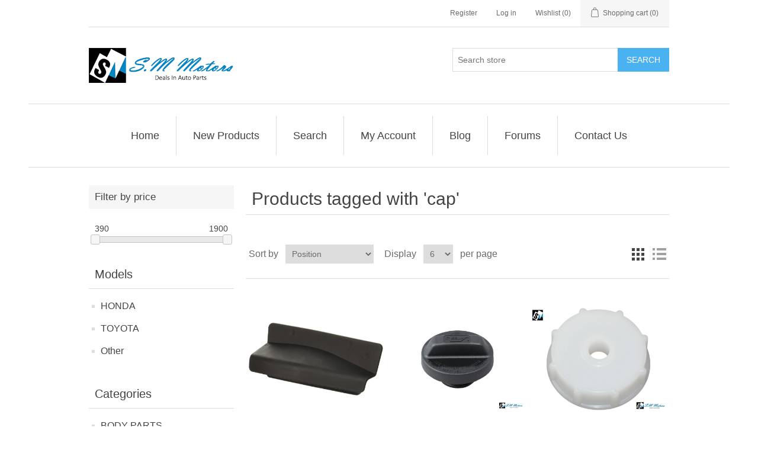

--- FILE ---
content_type: text/html; charset=utf-8
request_url: https://www.smmotors.org/cap
body_size: 10415
content:
<!DOCTYPE html><html lang="en" dir="ltr" class="html-product-tag-page"><head><title>Products tagged with &#x27;cap&#x27; | SM Motors Online Auto Parts Store</title><meta charset="UTF-8"><meta name="description" content="SM Motors Is One Of The Top Online Auto Parts &amp; Accessories Store. We Deal In Both Genuine &amp; After Market Parts. We are Importer &amp; Whole Seller Of Auto Parts. Online Shopping From A Great Selection."><meta name="keywords" content="SM Motors,Online Auto Parts Store,Cars,automotive,automobiles,Honda Genuine Parts. Toyota Genuine Parts Top Online Auto Parts Store,Best Auto Parts Shop Montgomery Road Lahore-Pakistan. Same Day Delivery Of Auto Parts,Civic X,City,Corolla,SM Motors deals in Auto Spare Parts of Honda Civic,Honda City,Toyota Corolla. Please follow us on YouTube,Facebook,Google Map,Instagram,Amazon,Gmail,TikTok"><meta name="generator" content="nopCommerce"><meta name="viewport" content="width=device-width, initial-scale=1"><link rel="stylesheet" href="/css/ws7nj0xewle_twu0tmnzfw.styles.css?v=gtOm0dUlgMezukOOQGLyTf8C5hs"><script async src="https://www.googletagmanager.com/gtag/js?id=G-05TVJCTDGH"></script><script>function gtag(){dataLayer.push(arguments)}window.dataLayer=window.dataLayer||[];gtag("js",new Date);gtag("config","G-05TVJCTDGH")</script><link rel="canonical" href="https://www.smmotors.org/cap"><link href="https://www.smmotors.org/blog/rss/1" rel="alternate" type="application/rss+xml" title="S.M Motors: Blog"><body><input name="__RequestVerificationToken" type="hidden" value="CfDJ8D_Q2DdekCJCoBVDmJLK_wOd_CEoTpg6KI3L2YYQbRL20EWtTzdBHeRKAsxTK9m4IK1k1Ndyfe9EcJ7Jn5_iUDchoCircb6IuzJ5unFNvUP__rOMdnsz5KLc1sMgiHw_SGyak8p4iqCTTGhhXwbN58o"><div class="ajax-loading-block-window" style="display:none"></div><div id="dialog-notifications-success" role="status" aria-live="polite" aria-atomic="true" title="Notification" style="display:none"></div><div id="dialog-notifications-error" role="alert" aria-live="assertive" aria-atomic="true" title="Error" style="display:none"></div><div id="dialog-notifications-warning" role="alert" aria-live="assertive" aria-atomic="true" title="Warning" style="display:none"></div><div id="bar-notification" class="bar-notification-container" role="status" aria-live="polite" aria-atomic="true" data-close="Close"></div><div class="master-wrapper-page"><header class="header"><a class="skip" href="#main">Skip navigation</a><div class="header-upper"><div class="header-selectors-wrapper"></div><div class="header-links-wrapper"><div class="header-links"><ul><li><a href="/register?returnUrl=%2Fcap" class="ico-register">Register</a><li><a href="/login?returnUrl=%2Fcap" class="ico-login">Log in</a><li><a href="/wishlist" class="ico-wishlist"> <span class="wishlist-label">Wishlist</span> <span class="wishlist-qty">(0)</span> </a><li id="topcartlink"><a href="/cart" class="ico-cart"> <span class="cart-label">Shopping cart</span> <span class="cart-qty">(0)</span> </a></ul></div><div id="flyout-cart" class="flyout-cart"><div class="mini-shopping-cart"><div class="count">You have no items in your shopping cart.</div></div></div></div></div><div class="header-lower"><div class="header-logo"><a href="/"> <img alt="S.M Motors" src="https://www.smmotors.org/Themes/DefaultClean/Content/images/logo.png"> </a></div><div role="search" class="search-box store-search-box"><form method="get" id="small-search-box-form" action="/search"><input type="text" class="search-box-text" id="small-searchterms" autocomplete="off" name="q" placeholder="Search store" aria-label="Search store"> <button type="submit" class="button-1 search-box-button">Search</button></form></div></div></header><div class="header-menu"><nav class="menu-container menu-dropdown"><div id="menu-1" class="menu__toggle" role="button">Home</div><div role="menu" class="menu" aria-labelledby="menu-1"><div class="menu__item" role="menuitem"><a href="/" role="button" class="menu__link" tabindex="0">Home</a></div><div class="menu__item" role="menuitem"><a href="/newproducts" role="button" class="menu__link" tabindex="0">New Products</a></div><div class="menu__item" role="menuitem"><a href="/search" role="button" class="menu__link" tabindex="0">Search</a></div><div class="menu__item" role="menuitem"><a href="/customer/info" role="button" class="menu__link" tabindex="0">My Account</a></div><div class="menu__item" role="menuitem"><a href="/blog" role="button" class="menu__link" tabindex="0">Blog</a></div><div class="menu__item" role="menuitem"><a href="/boards" role="button" class="menu__link" tabindex="0">Forums</a></div><div class="menu__item" role="menuitem"><a href="/contactus" role="button" class="menu__link" tabindex="0">Contact Us</a></div></div></nav></div><main class="master-wrapper-content" id="main"><div class="master-column-wrapper"><aside class="side-2"><section class="block product-filters"><div class="product-filter price-range-filter"><h2 class="filter-title">Filter by price</h2><div class="filter-content"><div class="selected-price-range"><span class="from"></span> <span class="to"></span></div><div id="price-range-slider"></div></div></div></section><section class="block block-category-navigation"><h2 class="title">Models</h2><div class="listbox"><ul class="list"><li class="inactive"><a href="/honda-parts"> HONDA </a><li class="inactive"><a href="/toyota"> TOYOTA </a><li class="inactive"><a href="/other"> Other </a></ul></div></section><section class="block block-manufacturer-navigation"><h2 class="title">Categories</h2><div class="listbox"><ul class="list"><li class="inactive"><a href="/auto-body-parts">BODY PARTS</a><li class="inactive"><a href="/auto-bearing">BEARINGS</a><li class="inactive"><a href="/auto-filters">FILTERS</a><li class="inactive"><a href="/suspension-parts">SUSPENSION</a><li class="inactive"><a href="/engine-parts">ENGINE PARTS</a></ul><div class="view-all"><a href="/manufacturer/all">View all</a></div></div></section><section class="block block-vendor-navigation"><h2 class="title">Brands</h2><div class="listbox"><ul class="list"><li><a href="/aisin-seiki-japan">AISIN</a><li><a href="/caltex-chevron">CALTEX</a><li><a href="/castrol">CASTROL</a><li><a href="/china-products">CHINA</a><li><a href="/denso-japan">DENSO</a></ul><div class="view-all"><a href="/vendor/all">View all</a></div></div></section><section class="block block-popular-tags"><h2 class="title">Popular tags</h2><div class="listbox"><div class="tags"><ul><li><a href="/air-filter-37" style="font-size:150%">AIR FILTER</a><li><a href="/battery" style="font-size:100%">battery</a><li><a href="/cap" style="font-size:90%">cap</a><li><a href="/diggi-light-27" style="font-size:90%">DIGGI LIGHT</a><li><a href="/disc-pad-front-34" style="font-size:80%">DISC PAD FRONT</a><li><a href="/emblem" style="font-size:90%">emblem</a><li><a href="/engine-mounting" style="font-size:150%">engine mounting</a><li><a href="/engine-oil-71" style="font-size:85%">ENGINE OIL</a><li><a href="/fog-lamp-cover" style="font-size:85%">fog lamp cover</a><li><a href="/fuel-pump" style="font-size:85%">fuel pump</a><li><a href="/honda-genuine-fluids" style="font-size:90%">honda genuine fluids</a><li><a href="/mirror-cover-7" style="font-size:85%">mirror cover</a><li><a href="/oil-filter-9" style="font-size:85%">OIL FILTER</a><li><a href="/spark-plug" style="font-size:90%">spark plug</a><li><a href="/wheel-bolt-2" style="font-size:90%">wheel bolt</a></ul></div><div class="view-all"><a href="/producttag/all">View all</a></div></div></section></aside><section class="center-2"><div class="page product-tag-page"><div class="page-title"><h1>Products tagged with &#x27;cap&#x27;</h1></div><div class="page-body"><div class="product-selectors"><div class="product-viewmode"><span>View as</span> <a class="viewmode-icon grid selected" data-viewmode="grid" title="Grid" tabindex="0" role="button" href="#">Grid</a> <a class="viewmode-icon list" data-viewmode="list" title="List" tabindex="0" role="button" href="#">List</a></div><div class="product-sorting"><span>Sort by</span> <select aria-label="Select product sort order" id="products-orderby" name="products-orderby"><option selected value="0">Position<option value="5">Name: A to Z<option value="6">Name: Z to A<option value="10">Price: Low to High<option value="11">Price: High to Low<option value="15">Created on</select></div><div class="product-page-size"><span>Display</span> <select aria-label="Select number of products per page" id="products-pagesize" name="products-pagesize"><option value="3">3<option selected value="6">6<option value="9">9<option value="30">30</select> <span>per page</span></div></div><div class="products-container"><div class="ajax-products-busy"></div><div class="products-wrapper"><div class="product-grid"><div class="item-grid"><div class="item-box"><article class="product-item" data-productid="315"><div class="picture"><a href="/cover-top-cowl-fb2" title="Top Cowl Cover Genuine Honda Civic 2013"> <img alt="Top Cowl Cover  Genuine Honda Civic 2013" src="https://www.smmotors.org/images/thumbs/0002926_lid-top-cowl-honda-civic-2013-2015_400.jpeg" title="Top Cowl Cover Genuine Honda Civic 2013"> </a></div><div class="details"><h2 class="product-title"><a href="/cover-top-cowl-fb2">LID TOP COWL HONDA CIVIC 2013-2015</a></h2><div class="product-rating-box" title="0 review(s)"><div class="rating"><div style="width:0%"></div></div></div><div class="description" data-short-description="none"></div><div class="add-info"><div class="prices"><span class="price actual-price">Rs 1,190</span></div><div class="buttons"><button type="button" class="button-2 product-box-add-to-cart-button" onclick="return AjaxCart.addproducttocart_catalog(&#34;/addproducttocart/catalog/315/1/1&#34;),!1">Add to cart</button> <button type="button" class="button-2 add-to-compare-list-button" title="Add to compare list" onclick="return AjaxCart.addproducttocomparelist(&#34;/compareproducts/add/315&#34;),!1">Add to compare list</button><div id="moveToWishlistModal_315" title="Specify your wishlist" style="display:none"><div class="wishlist-buttons-container"><button type="button" class="button-2 custom-wishlist-button add-new" onclick="showAddWishlistModal(315);closeMoveToWishlistModal(315)"> Custom wishlist </button></div></div><div id="addWishlistModal_315" title="Add new wishlist" style="display:none"><div class="add-wishlist-content"><input type="text" id="wishlistName_315" placeholder="Enter wishlist name"> <button type="button" class="wishlist-add-custom-button" onclick="addWishlist(315)">OK</button></div></div><button type="button" class="button-2 add-to-wishlist-button" title="Add to wishlist" onclick="return AjaxCart.addproducttocart_catalog(&#34;/addproducttocart/catalog/315/2/1&#34;),!1">Add to wishlist</button></div></div></div></article></div><div class="item-box"><article class="product-item" data-productid="1347"><div class="picture"><a href="/oil-cap-honda" title="Oil Cap Honda Civic &amp; City"> <img alt="Oil Cap Honda Civic &amp; City" src="https://www.smmotors.org/images/thumbs/0002876_oil-cap-honda-city-2003-2023-civic-2001-2023_400.jpeg" title="Oil Cap Honda Civic &amp; City"> </a></div><div class="details"><h2 class="product-title"><a href="/oil-cap-honda">OIL CAP HONDA CITY 2003-2023 &amp; CIVIC 2001-2023</a></h2><div class="product-rating-box" title="0 review(s)"><div class="rating"><div style="width:0%"></div></div></div><div class="description" data-short-description="none"></div><div class="add-info"><div class="prices"><span class="price actual-price">Rs 1,200</span></div><div class="buttons"><button type="button" class="button-2 product-box-add-to-cart-button" onclick="return AjaxCart.addproducttocart_catalog(&#34;/addproducttocart/catalog/1347/1/1&#34;),!1">Add to cart</button> <button type="button" class="button-2 add-to-compare-list-button" title="Add to compare list" onclick="return AjaxCart.addproducttocomparelist(&#34;/compareproducts/add/1347&#34;),!1">Add to compare list</button><div id="moveToWishlistModal_1347" title="Specify your wishlist" style="display:none"><div class="wishlist-buttons-container"><button type="button" class="button-2 custom-wishlist-button add-new" onclick="showAddWishlistModal(1347);closeMoveToWishlistModal(1347)"> Custom wishlist </button></div></div><div id="addWishlistModal_1347" title="Add new wishlist" style="display:none"><div class="add-wishlist-content"><input type="text" id="wishlistName_1347" placeholder="Enter wishlist name"> <button type="button" class="wishlist-add-custom-button" onclick="addWishlist(1347)">OK</button></div></div><button type="button" class="button-2 add-to-wishlist-button" title="Add to wishlist" onclick="return AjaxCart.addproducttocart_catalog(&#34;/addproducttocart/catalog/1347/2/1&#34;),!1">Add to wishlist</button></div></div></div></article></div><div class="item-box"><article class="product-item" data-productid="1349"><div class="picture"><a href="/caprad-bottle" title="CAP RAD BOTTLE HONDA CIVIC &amp; CITY"> <img alt="CAP RAD BOTTLE HONDA CIVIC &amp; CITY" src="https://www.smmotors.org/images/thumbs/0002880_cap-rad-bottle-honda-city-2009-2024_400.jpeg" title="CAP RAD BOTTLE HONDA CIVIC &amp; CITY"> </a></div><div class="details"><h2 class="product-title"><a href="/caprad-bottle">CAP RAD BOTTLE HONDA CITY 2009-2024</a></h2><div class="product-rating-box" title="0 review(s)"><div class="rating"><div style="width:0%"></div></div></div><div class="description" data-short-description="none"></div><div class="add-info"><div class="prices"><span class="price actual-price">Rs 390</span></div><div class="buttons"><button type="button" class="button-2 product-box-add-to-cart-button" onclick="return AjaxCart.addproducttocart_catalog(&#34;/addproducttocart/catalog/1349/1/1&#34;),!1">Add to cart</button> <button type="button" class="button-2 add-to-compare-list-button" title="Add to compare list" onclick="return AjaxCart.addproducttocomparelist(&#34;/compareproducts/add/1349&#34;),!1">Add to compare list</button><div id="moveToWishlistModal_1349" title="Specify your wishlist" style="display:none"><div class="wishlist-buttons-container"><button type="button" class="button-2 custom-wishlist-button add-new" onclick="showAddWishlistModal(1349);closeMoveToWishlistModal(1349)"> Custom wishlist </button></div></div><div id="addWishlistModal_1349" title="Add new wishlist" style="display:none"><div class="add-wishlist-content"><input type="text" id="wishlistName_1349" placeholder="Enter wishlist name"> <button type="button" class="wishlist-add-custom-button" onclick="addWishlist(1349)">OK</button></div></div><button type="button" class="button-2 add-to-wishlist-button" title="Add to wishlist" onclick="return AjaxCart.addproducttocart_catalog(&#34;/addproducttocart/catalog/1349/2/1&#34;),!1">Add to wishlist</button></div></div></div></article></div><div class="item-box"><article class="product-item" data-productid="1384"><div class="picture"><a href="/handle-cap-gm" title="Inner Handle Cap Black Color Honda City 2020"> <img alt="Inner Handle Cap Black Color Honda City 2020" src="https://www.smmotors.org/images/thumbs/0002996_cap-inner-handle-honda-city-2009-2020_400.jpeg" title="Inner Handle Cap Black Color Honda City 2020"> </a></div><div class="details"><h2 class="product-title"><a href="/handle-cap-gm">CAP INNER HANDLE HONDA CITY 2009-2020</a></h2><div class="product-rating-box" title="0 review(s)"><div class="rating"><div style="width:0%"></div></div></div><div class="description" data-short-description="none">BLACK / IVORY</div><div class="add-info"><div class="prices"><span class="price actual-price">Rs 400</span></div><div class="buttons"><button type="button" class="button-2 product-box-add-to-cart-button" onclick="return AjaxCart.addproducttocart_catalog(&#34;/addproducttocart/catalog/1384/1/1&#34;),!1">Add to cart</button> <button type="button" class="button-2 add-to-compare-list-button" title="Add to compare list" onclick="return AjaxCart.addproducttocomparelist(&#34;/compareproducts/add/1384&#34;),!1">Add to compare list</button><div id="moveToWishlistModal_1384" title="Specify your wishlist" style="display:none"><div class="wishlist-buttons-container"><button type="button" class="button-2 custom-wishlist-button add-new" onclick="showAddWishlistModal(1384);closeMoveToWishlistModal(1384)"> Custom wishlist </button></div></div><div id="addWishlistModal_1384" title="Add new wishlist" style="display:none"><div class="add-wishlist-content"><input type="text" id="wishlistName_1384" placeholder="Enter wishlist name"> <button type="button" class="wishlist-add-custom-button" onclick="addWishlist(1384)">OK</button></div></div><button type="button" class="button-2 add-to-wishlist-button" title="Add to wishlist" onclick="return AjaxCart.addproducttocart_catalog(&#34;/addproducttocart/catalog/1384/2/1&#34;),!1">Add to wishlist</button></div></div></div></article></div><div class="item-box"><article class="product-item" data-productid="1401"><div class="picture"><a href="/capwiper-bottle-fc6" title="CAP WIPER BOTTLE HONDA CIVIC 2020		"> <img alt="CAP WIPER BOTTLE HONDA CIVIC 2020		" src="https://www.smmotors.org/images/thumbs/0002963_cap-wiper-bottle-honda-civic-2016-2021-city-2021-2025_400.jpeg" title="CAP WIPER BOTTLE HONDA CIVIC 2020		"> </a></div><div class="details"><h2 class="product-title"><a href="/capwiper-bottle-fc6">CAP WIPER BOTTLE HONDA CIVIC 2016-2021 , CITY 2021-2025</a></h2><div class="product-rating-box" title="0 review(s)"><div class="rating"><div style="width:0%"></div></div></div><div class="description" data-short-description="none"></div><div class="add-info"><div class="prices"><span class="price actual-price">Rs 950</span></div><div class="buttons"><button type="button" class="button-2 product-box-add-to-cart-button" onclick="return AjaxCart.addproducttocart_catalog(&#34;/addproducttocart/catalog/1401/1/1&#34;),!1">Add to cart</button> <button type="button" class="button-2 add-to-compare-list-button" title="Add to compare list" onclick="return AjaxCart.addproducttocomparelist(&#34;/compareproducts/add/1401&#34;),!1">Add to compare list</button><div id="moveToWishlistModal_1401" title="Specify your wishlist" style="display:none"><div class="wishlist-buttons-container"><button type="button" class="button-2 custom-wishlist-button add-new" onclick="showAddWishlistModal(1401);closeMoveToWishlistModal(1401)"> Custom wishlist </button></div></div><div id="addWishlistModal_1401" title="Add new wishlist" style="display:none"><div class="add-wishlist-content"><input type="text" id="wishlistName_1401" placeholder="Enter wishlist name"> <button type="button" class="wishlist-add-custom-button" onclick="addWishlist(1401)">OK</button></div></div><button type="button" class="button-2 add-to-wishlist-button" title="Add to wishlist" onclick="return AjaxCart.addproducttocart_catalog(&#34;/addproducttocart/catalog/1401/2/1&#34;),!1">Add to wishlist</button></div></div></div></article></div><div class="item-box"><article class="product-item" data-productid="1402"><div class="picture"><a href="/cap-rr-tray-gmu" title="Cap RR Tray Honda City 2020 (IVORY)"> <img alt="Cap RR Tray Honda City 2020 (IVORY)" src="https://www.smmotors.org/images/thumbs/0002964_cap-rear-tray-honda-city-2009-2020_400.jpeg" title="Cap RR Tray Honda City 2020 (IVORY)"> </a></div><div class="details"><h2 class="product-title"><a href="/cap-rr-tray-gmu">CAP REAR TRAY HONDA CITY 2009-2020</a></h2><div class="product-rating-box" title="0 review(s)"><div class="rating"><div style="width:0%"></div></div></div><div class="description" data-short-description="none"></div><div class="add-info"><div class="prices"><span class="price actual-price">Rs 550</span></div><div class="buttons"><button type="button" class="button-2 product-box-add-to-cart-button" onclick="return AjaxCart.addproducttocart_catalog(&#34;/addproducttocart/catalog/1402/1/1&#34;),!1">Add to cart</button> <button type="button" class="button-2 add-to-compare-list-button" title="Add to compare list" onclick="return AjaxCart.addproducttocomparelist(&#34;/compareproducts/add/1402&#34;),!1">Add to compare list</button><div id="moveToWishlistModal_1402" title="Specify your wishlist" style="display:none"><div class="wishlist-buttons-container"><button type="button" class="button-2 custom-wishlist-button add-new" onclick="showAddWishlistModal(1402);closeMoveToWishlistModal(1402)"> Custom wishlist </button></div></div><div id="addWishlistModal_1402" title="Add new wishlist" style="display:none"><div class="add-wishlist-content"><input type="text" id="wishlistName_1402" placeholder="Enter wishlist name"> <button type="button" class="wishlist-add-custom-button" onclick="addWishlist(1402)">OK</button></div></div><button type="button" class="button-2 add-to-wishlist-button" title="Add to wishlist" onclick="return AjaxCart.addproducttocart_catalog(&#34;/addproducttocart/catalog/1402/2/1&#34;),!1">Add to wishlist</button></div></div></div></article></div></div></div><div class="pager"><ul><li class="current-page"><span>1</span><li class="individual-page"><a data-page="2" href="https://www.smmotors.org/cap?pagenumber=2">2</a><li class="next-page"><a data-page="2" href="https://www.smmotors.org/cap?pagenumber=2">Next</a></ul></div></div></div></div></div></section></div></main><footer class="footer"><section class="footer-upper"><nav class="footer-navigation"><div class="footer-menu" role="none"><h2 id="footer-menu-2" class="footer-menu__title footer-menu__toggle" aria-haspopup="menu" aria-expanded="false">Information</h2><div class="footer-menu__list" role="menu" aria-labelledby="footer-menu-2"><div class="footer-menu__item" role="menuitem"><a href="/sitemap" class="footer-menu__link">Sitemap</a></div><div class="footer-menu__item" role="menuitem"><a href="/privacy-policy" class="footer-menu__link">Privacy Policy</a></div><div class="footer-menu__item" role="menuitem"><a href="/shipping-payments" class="footer-menu__link">Shipping &amp; Payment Info</a></div><div class="footer-menu__item" role="menuitem"><a href="/visiting-card" class="footer-menu__link">Virtual Business Card</a></div><div class="footer-menu__item" role="menuitem"><a href="/conditions-of-use" class="footer-menu__link">Return Policy</a></div><div class="footer-menu__item" role="menuitem"><a href="/about-us" class="footer-menu__link">About Us</a></div><div class="footer-menu__item" role="menuitem"><a href="/contactus" class="footer-menu__link">Contact us</a></div></div></div><div class="footer-menu" role="none"><h2 id="footer-menu-3" class="footer-menu__title footer-menu__toggle" aria-haspopup="menu" aria-expanded="false">Customer service</h2><div class="footer-menu__list" role="menu" aria-labelledby="footer-menu-3"><div class="footer-menu__item" role="menuitem"><a href="/search" class="footer-menu__link">Search</a></div><div class="footer-menu__item" role="menuitem"><a href="/news" class="footer-menu__link">News</a></div><div class="footer-menu__item" role="menuitem"><a href="/blog" class="footer-menu__link">Blog</a></div><div class="footer-menu__item" role="menuitem"><a href="/boards" class="footer-menu__link">Forum</a></div><div class="footer-menu__item" role="menuitem"><a href="/recentlyviewedproducts" class="footer-menu__link">Recently viewed products</a></div><div class="footer-menu__item" role="menuitem"><a href="/compareproducts" class="footer-menu__link">Compare products list</a></div><div class="footer-menu__item" role="menuitem"><a href="/newproducts" class="footer-menu__link">New products</a></div></div></div><div class="footer-menu" role="none"><h2 id="footer-menu-4" class="footer-menu__title footer-menu__toggle" aria-haspopup="menu" aria-expanded="false">My account</h2><div class="footer-menu__list" role="menu" aria-labelledby="footer-menu-4"><div class="footer-menu__item" role="menuitem"><a href="/customer/info" class="footer-menu__link">My account</a></div><div class="footer-menu__item" role="menuitem"><a href="/order/history" class="footer-menu__link">Orders</a></div><div class="footer-menu__item" role="menuitem"><a href="/customer/addresses" class="footer-menu__link">Addresses</a></div><div class="footer-menu__item" role="menuitem"><a href="/cart" class="footer-menu__link">Shopping cart</a></div><div class="footer-menu__item" role="menuitem"><a href="/wishlist" class="footer-menu__link">Wishlist</a></div></div></div></nav><div class="footer-block follow-us"><div class="social"><h2 class="title">Follow us</h2><ul class="networks"><li class="facebook"><a href="https://www.facebook.com/sm4pk/" target="_blank" rel="noopener noreferrer">Facebook</a><li class="twitter"><a href="https://twitter.com/SmMotorsOrg" target="_blank" rel="noopener noreferrer">Twitter</a><li class="rss"><a href="/news/rss/1">RSS</a><li class="youtube"><a href="https://www.youtube.com/channel/UCeIwDJSGV_oePDfujQam3SQ" target="_blank" rel="noopener noreferrer">YouTube</a><li class="instagram"><a href="https://wa.me/923214090900" target="_blank" rel="noopener noreferrer">Instagram</a></ul></div><div class="newsletter" role="form"><h2 class="title">Newsletter</h2><div class="newsletter-subscribe" id="newsletter-subscribe-block"><div class="newsletter-email"><input id="newsletter-email" class="newsletter-subscribe-text" placeholder="Enter your email here..." aria-label="Sign up for our newsletter" type="email" name="NewsLetterEmail"> <button type="button" id="newsletter-subscribe-button" class="button-1 newsletter-subscribe-button">Subscribe</button></div><div class="newsletter-validation"><span id="subscribe-loading-progress" style="display:none" class="please-wait">Wait...</span> <span class="field-validation-valid" data-valmsg-for="NewsLetterEmail" data-valmsg-replace="true"></span></div></div><div class="newsletter-result" id="newsletter-result-block"></div></div></div></section><section class="footer-lower"><div class="footer-info"><span class="footer-disclaimer">Copyright &copy; 2026 S.M Motors. All rights reserved.</span></div><div class="footer-powered-by">Powered by <a href="https://www.nopcommerce.com/" target="_blank" rel="nofollow">nopCommerce</a></div></section></footer></div><script src="/js/8yolrhjfsgfepgogwsxyfg.scripts.js?v=qGcEt3DNjYofqWc2wKHMiCHmCOU"></script><script src="/lib_npm/jquery-ui-touch-punch/jquery.ui.touch-punch.min.js?v=8scY86kHGUrcEyyYyv3jwGPXLQM"></script><script>$(function(){var n=$("[data-viewmode]");n.on("click",function(){return $(this).hasClass("selected")||(n.toggleClass("selected"),CatalogProducts.getProducts()),!1});$(CatalogProducts).on("before",function(n){var t=$("[data-viewmode].selected");t&&n.payload.urlBuilder.addParameter("viewmode",t.data("viewmode"))})})</script><script>$(function(){var n=$("#products-orderby");n.on("change",function(){CatalogProducts.getProducts()});$(CatalogProducts).on("before",function(t){t.payload.urlBuilder.addParameter("orderby",n.val())})})</script><script>$(function(){var n=$("#products-pagesize");n.on("change",function(){CatalogProducts.getProducts()});$(CatalogProducts).on("before",function(t){t.payload.urlBuilder.addParameter("pagesize",n.val())})})</script><script>function showAddWishlistModal(n){$("#addWishlistModal_"+n).dialog()}function closeAddWishlistModal(n){$("#addWishlistModal_"+n).dialog("close")}function addWishlist(n){const t=document.getElementById("wishlistName_"+n).value;if(!t){alert("A wishlist name is required.");return}AjaxCart.createCustomWishlist("/addcustomwishlist",t,n);$("#addWishlistModal_"+n).dialog("close")}</script><script>function showMoveToWishlistModal(n){$("#moveToWishlistModal_"+n).dialog()}function closeMoveToWishlistModal(n){$("#moveToWishlistModal_"+n).dialog("close")}</script><script>function addPagerHandlers(){$("[data-page]").on("click",function(n){return n.preventDefault(),CatalogProducts.getProducts($(this).data("page")),!1})}$(function(){CatalogProducts.init({ajax:!0,browserPath:"/cap",fetchUrl:"/tag/products?tagId=218"});addPagerHandlers();$(CatalogProducts).on("loaded",function(){addPagerHandlers()})})</script><script>function setSelectedPriceRange(n,t){var i=$(".selected-price-range");$(".from",i).html(n);$(".to",i).html(t)}$(function(){var n=$("#price-range-slider");n.slider({range:!0,min:390,max:1900,values:[390,1900],slide:function(n,t){setSelectedPriceRange(t.values[0],t.values[1])},stop:function(){CatalogProducts.getProducts()}});setSelectedPriceRange(n.slider("values",0),n.slider("values",1));$(CatalogProducts).on("before",function(t){var i=n.slider("values");i&&i.length>0&&t.payload.urlBuilder.addParameter("price",i.join("-"))})})</script><script>$(function(){$(".block .filter-title").on("click",function(){var n=window,t="inner",i;"innerWidth"in window||(t="client",n=document.documentElement||document.body);i={width:n[t+"Width"],height:n[t+"Height"]};i.width<1001&&$(this).siblings(".filter-content").slideToggle("slow")})})</script><script>$(function(){$(".header-upper").on({focus:function(){$("#flyout-cart").addClass("active")},focusout:function(){setTimeout(function(){$("#topcartlink, #flyout-cart").find(":focus").length||$("#flyout-cart").removeClass("active")},0)},mouseenter:function(){$("#flyout-cart").addClass("active")},mouseleave:function(){$("#flyout-cart").removeClass("active")}},"#topcartlink, #flyout-cart");AjaxCart.init(!1,".header-links .cart-qty",".header-links .wishlist-qty","#flyout-cart",{AjaxCartFailure:"Failed to add the product. Please refresh the page and try one more time."})})</script><script>$("#small-search-box-form").on("submit",function(n){n.preventDefault();var t=document.getElementById("small-search-box-form"),i=new FormData(t);window.location.href=`/search?${new URLSearchParams(i).toString()}`})</script><script>$(function(){var n=new Map,t,i;$("#small-searchterms").autocomplete({delay:500,minLength:0,source:function(t,i){var e=t.term&&t.term.trim().toLowerCase(),u=$("#SearchCategoryId"),o=u.length==0?0:u.val(),f={term:e,categoryId:o},r=JSON.stringify(f);if(n.has(r)){i(n.get(r));return}$.getJSON("/catalog/searchtermautocomplete",f,function(t){n.set(r,t);i(t)})},appendTo:".search-box",select:function(n,t){return $("#small-searchterms").val(t.item.label),setLocation(t.item.producturl),!1},open:function(){t&&(i=document.getElementById("small-searchterms").value,$(".ui-autocomplete").append('<li class="ui-menu-item" role="presentation"><a href="/search?q='+i+'">View all results...<\/a><\/li>'))}}).focus(function(){$(this).autocomplete("search",$(this).val())}).data("ui-autocomplete")._renderItem=function(n,i){var r=i.label;return t=i.showlinktoresultsearch,r=htmlEncode(r),imageWidth="20",$("<li><\/li>").data("item.autocomplete",i).append("<a><span>"+r+"<\/span><\/a>").appendTo(n)}})</script><script>mainMenu.init(".menu-container .menu__toggle, .menu-container .menu__item-toggle","menu-dropdown--active")</script><script>mainMenu.init(".footer-navigation .footer-menu__toggle","footer-menu--active")</script><script>async function getCaptchaToken(n,t,i){var r="";if(i)for(grecaptcha.ready(()=>{grecaptcha.execute(t,{action:n}).then(n=>{r=n})});r=="";)await new Promise(n=>setTimeout(n,100));else r=$('#newsletter-subscribe-block .captcha-box textarea[name="g-recaptcha-response"').val();return r}async function newsletter_subscribe(n){var r=$("#subscribe-loading-progress"),t,i;r.show();t="";!1&&(t=await getCaptchaToken("SubscribeNewsletter","6LeAEBgjAAAAAJCjsblxac_uwyj22hSm3tOydF0R",!0));i={subscribe:n,email:$("#newsletter-email").val(),"g-recaptcha-response":t};addAntiForgeryToken(i);$.ajax({cache:!1,type:"POST",url:"/subscribenewsletter",data:i,success:function(n){$("#newsletter-result-block").html(n.Result);n.Success?($("#newsletter-subscribe-block").hide(),$("#newsletter-result-block").show()):$("#newsletter-result-block").fadeIn("slow").delay(2e3).fadeOut("slow")},error:function(){alert("Failed to subscribe.")},complete:function(){r.hide()}})}$(function(){$("#newsletter-subscribe-button").on("click",function(){newsletter_subscribe("true")});$("#newsletter-email").on("keydown",function(n){if(n.keyCode==13)return $("#newsletter-subscribe-button").trigger("click"),!1})})</script><script>$(function(){$(".block .title").on("click",function(){var n=window,t="inner",i;"innerWidth"in window||(t="client",n=document.documentElement||document.body);i={width:n[t+"Width"],height:n[t+"Height"]};i.width<1001&&$(this).siblings(".listbox").slideToggle("slow")})})</script>